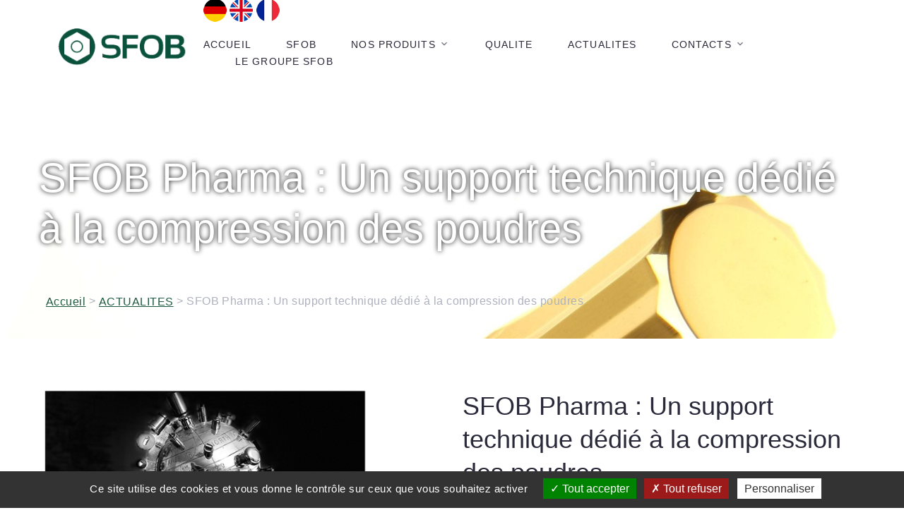

--- FILE ---
content_type: text/html; charset=utf-8
request_url: https://www.sfob.fr/web/SFOB-Pharma-Un-support-technique-dedie-a-la-compression-des-poudres?lang=fr
body_size: 9671
content:

<!DOCTYPE html>
<html class="wide wow-animation" lang="fr">
  <head>
    <title>SFOB Pharma&nbsp;: Un support technique dédié à la compression des poudres&nbsp; - SFOB - Spécialiste de l&#8217;outillage de frappe à froid</title>
    <meta name="format-detection" content="telephone=no">
    <meta name="viewport" content="width=device-width height=device-height initial-scale=1.0 maximum-scale=1.0 user-scalable=0">
    <meta http-equiv="X-UA-Compatible" content="IE=edge">
    <meta charset="utf-8">
    <link rel="icon" href="squelettes/images/favicon.ico" type="image/x-icon">
    
        <meta name="description" content="De nombreuses problématiques, notamment l’anti-collage et la poudre abrasive trouvent des solutions avec l’utilisation de nos outillages mono ou multi-poinçons. 

Les outillages de compression des poudres SFOB Pharma, présents dans les secteurs pharmaceutique, chimique et lessiviel sont intégralement &#8220;Made in France&#8221;. 

https://www.sfobpharma.fr/" />

<meta name="title" content="SFOB Pharma&nbsp;: Un support technique dédié à la compression des poudres&nbsp;" >
      
      
      <!-- Stylesheets-->     
<link href="https://fonts.googleapis.com/css2?family=Rubik:ital,wght@0,300;0,400;0,500;0,600;0,700;0,800;0,900;1,300;1,400;1,500;1,600;1,700;1,800;1,900&display=swap" rel="stylesheet">
	  
    <link rel="stylesheet" href="squelettes/css/bootstrap.css">
    <link rel="stylesheet" href="squelettes/css/fonts.css">
    <link rel="stylesheet" href="squelettes/css/style.css" id="main-styles-link">
    
    <!--[if lt IE 10]>
    <div style="background: #212121; padding: 10px 0; box-shadow: 3px 3px 5px 0 rgba(0,0,0,.3); clear: both; text-align:center; position: relative; z-index:1;"><a href="http://windows.microsoft.com/en-US/internet-explorer/"><img src="images/ie8-panel/warning_bar_0000_us.jpg" border="0" height="42" width="820" alt="You are using an outdated browser. For a faster, safer browsing experience, upgrade for free today."></a></div>
    <script src="js/html5shiv.min.js"></script>
    <![endif]-->
    
  </head>
  <body>
    <div class="page">
        <!-- Page Header-->
      <header class="section page-header">
        <!-- RD Navbar-->
        <div class="rd-navbar-wrap">
          <nav class="rd-navbar rd-navbar-minimal" data-layout="rd-navbar-fixed" data-sm-layout="rd-navbar-fixed" data-md-layout="rd-navbar-fixed" data-md-device-layout="rd-navbar-fixed" data-lg-layout="rd-navbar-static" data-lg-device-layout="rd-navbar-fixed" data-xl-layout="rd-navbar-static" data-xl-device-layout="rd-navbar-fixed" data-lg-stick-up-offset="46px" data-xl-stick-up-offset="46px" data-xxl-stick-up-offset="46px" data-lg-stick-up="true" data-xl-stick-up="true" data-xxl-stick-up="true">
            <div class="rd-navbar-main-outer">
              <div class="rd-navbar-main">
                <!-- RD Navbar Panel-->
                <div class="rd-navbar-panel">
                  <!-- RD Navbar Toggle-->
                  <button class="rd-navbar-toggle" data-rd-navbar-toggle="#rd-navbar-nav-wrap-1"><span></span></button>
                  <!-- RD Navbar Brand--><a class="rd-navbar-brand" href="spip.php"><img class="spip_logo spip_logos" alt="" src="IMG/siteon0.png?1720454196" width="272" height="88" /></a>
                </div>
                <div class="rd-navbar-main-element">
                  <div class="rd-navbar-nav-wrap" id="rd-navbar-nav-wrap-1">
                    <!-- RD Navbar Nav-->
                    <ul class="rd-navbar-nav">
                        
                        <div id="menu_lang">
		<a href="SFOB-Pharma-Un-support-technique-dedie-a-la-compression-des-poudres?action=converser&amp;var_lang=de&amp;redirect=https%3A%2F%2Fwww.sfob.fr%2Fweb%2FSFOB-Pharma-Technischer-Support-fur-die-Pulververdichtung-383" rel="alternate" lang="de"  title="Deutsch" class="langue_de"><img src="IMG/lang_de.png" alt="De"></a> 
		  <a href="SFOB-Pharma-Un-support-technique-dedie-a-la-compression-des-poudres?action=converser&amp;var_lang=en&amp;redirect=https%3A%2F%2Fwww.sfob.fr%2Fweb%2FSFOB-Pharma-Technical-support-dedicated-to-powder-compression-382" rel="alternate" lang="en"  title="English" class="langue_en"><img src="IMG/lang_en.png" alt="En"></a> 
		  <strong class="langue_fr" title="fran&#231;ais"><img src="IMG/lang_fr.png" alt="Fr"></strong> 
	</div>
                        
                        
                        
                        
                      <li class="rd-nav-item"><a class="rd-nav-link" href="spip.php">Accueil</a>
                      </li>
                      
                      
                      
                      
                           
                    <li class=" rd-nav-item"><a class=" rd-nav-link" href="-SFOB-">SFOB</a>
                      </li>
                       
                       
                       
                          
                       
                       <li class=" rd-nav-item"><a class=" rd-nav-link" href="-Nos-Produits-">Nos Produits</a>
                        <!-- RD Navbar Dropdown-->
                        <ul class="rd-menu rd-navbar-dropdown">
                        	
                         	<li class=" rd-dropdown-item"><a href="-Poincons-" class="">Poinçons</a></li>
                        
                       		 
                         	<li class=" rd-dropdown-item"><a href="-Matrices-" class="">Matrices</a></li>
                        
                       		 
                         	<li class=" rd-dropdown-item"><a href="-Gravures-5-" class="">Gravures</a></li>
                        
                       		 
                         	<li class=" rd-dropdown-item"><a href="-Ejecteurs-" class="">Ejecteurs</a></li>
                        
                       		 
                             
                               </ul>
                     		 </li>
                       
                     
                     
                       
                    <li class=" rd-nav-item"><a class=" rd-nav-link" href="-QUALITE-">QUALITE</a>
                      </li>
                         
                    <li class="on rd-nav-item"><a class="on rd-nav-link" href="-ACTUALITES-">ACTUALITES</a>
                      </li>
                       
                       
                       
               
                       
                       
                       
                 
                        
                        
                       <li class=" rd-nav-item"><a class=" rd-nav-link" href="-CONTACTEZ-NOUS-">CONTACTS</a>
                        <!-- RD Navbar Dropdown-->
                        <ul class="rd-menu rd-navbar-dropdown">
                        	
                         	<li class=" rd-dropdown-item"><a href="contacts" class="">Contactez-nous</a></li>
                        
                       		 
                         	<li class=" rd-dropdown-item"><a href="Nos-Agents" class="">Nos Agents</a></li>
                        
                       		 
                         	<li class=" rd-dropdown-item"><a href="Formulaire-de-contact" class="">Formulaire de contact</a></li>
                        
                       		 
                             
                               </ul>
                     		 </li>
                       
                   
                       
                      
                       
                       <li class=" rd-nav-item"><a class=" rd-nav-link" href="Le-Groupe-SFOB">Le Groupe SFOB</a>
                      
                     		 </li>
                       
                
                   
                    </ul>
                  </div>
                 
                
                </div>
              </div>
            </div>
          </nav>
        </div>
      </header> 
            
            <!-- Breadcrumbs -->
      <section class="breadcrumbs-custom bg-image context-dark" style="background-image: url(local/cache-gd2/54/34919f06d7c7e97a5c877c35d92695.jpg?1720795139);">
      
      
            
	
    
    
    
        <div class="breadcrumbs-custom-inner">
          <div class="container breadcrumbs-custom-container">
            <div class="breadcrumbs-custom-main">
            
              <h1 class="breadcrumbs-custom-title" style="color: #fff;text-shadow: 0 0 7px rgba(0, 0, 0, 0.9)">SFOB Pharma&nbsp;: Un support technique dédié à la compression des poudres&nbsp;</h1><br>
            </div>
           
              
     
              

  <ul class="breadcrumbs-custom-path" style="margin-left: 10px;">
                 <li><a href="https://www.sfob.fr/web">Accueil</a> > </li>
                  
                  
                  
     <li> <a href="-ACTUALITES-">ACTUALITES</a> > </li>
          <li class="active">SFOB Pharma : Un support technique dédié à la compression des poudres</li>
        </ul>
            
              
              
              
              
              
              
          </div>
        </div>
      </section>            <section class="section section-lg">
        <div class="container">
          <div class="row row-50 justify-content-center justify-content-lg-between flex-lg-row-reverse">
          
          
          
           <div class="col-md-10 col-lg-6 wow-outer">
            
               
                  <h3 class="wow-outer"><span class="wow slideInDown">SFOB Pharma&nbsp;: Un support technique dédié à la compression des poudres&nbsp;</span></h3>
           <div style="font-weight:bold;color:#6BA04B;"></div>
              <p class="wow-outer"><span class="wow slideInDown" data-wow-delay=".05s"><p>De nombreuses problématiques, notamment l’anti-collage et la poudre abrasive trouvent des solutions avec l’utilisation de nos outillages mono ou multi-poinçons.&nbsp<br />
Les outillages de compression des poudres SFOB Pharma, présents dans les secteurs pharmaceutique, chimique et lessiviel sont intégralement &#8220Made in France&#8221.</p>
<p><a class="spip_url spip_out auto" href='https://www.sfobpharma.fr/' rel="nofollow external" target="_blank">https://www.sfobpharma.fr/</a></p>
              <br /></span></p>
              
             
               
               
               
                   <div class="group group-middle" style="">
               
          
  			</div>
               
               
               
               
        
            </div>
              
              
          
            <div class="col-md-10 col-lg-6 col-xl-5">
            
            
            
            
            
       
           
           
            <div style="display:none;" class="html5gallery" data-responsive="true" data-skin="mediapage" data-width="570" data-height="368" data-bgcolor="transparent" data-headerpos="bottom" data-autoslide="true"  data-showcarousel="false" data-showfullscreenbutton="true" data-titleoverlay="false" data-autoplayvideo="false" data-html5player="true" data-hddefault="true"  data-titleautohide="false" data-showtitle="true" data-link="true" data-slideshowinterval="3500" data-effect="fade" data-titlecss="{color:#000000; font-weight:bold;  background: none repeat scroll 0 0 rgba(255, 255, 255, 0.7); width:515px  text-align:right; font-size:15px;}" data-thumbwidth="100" data-thumbheight="66" data-thumbmargin="50">
              
              
              
              	 
           <img src="local/cache-gd2/e0/6712856da30a1f1ec44a6501d4a1da.png?1721145456" alt="" title="" >
             
     
            
                
                
              
            
            
     
            
              </div>
              
                 
        
           
           
           
            </div>
            
         
           
            
            
            
            
          </div>
        </div>
      </section>            <section class="section section-lg" style="background-color:#f7f7f7;">
        <div class="container">
          <div class="row row-50 justify-content-center justify-content-lg-between flex-lg-row-reverse">
          
          
          
           <div class="col-md-10 col-lg-6 wow-outer">
            
               
                  <h3 class="wow-outer"><span class="wow slideInDown">SFOB</span></h3>
           <div style="font-weight:bold;color:#6BA04B;"></div>
              <p class="wow-outer"><span class="wow slideInDown" data-wow-delay=".05s"><p>Spécialiste de l’outillage de frappe à froid, poinçons, matrices, éjecteurs, à destination des industries de fixations automobile, aéronautique, etc.</p>
<p>Contactez-nous et soumettez-nous vos requêtes. Nous nous efforçons de vous conseiller dans les plus brefs délais.</p>
              <br /></span></p>
              
              
               
               
                <div class="group group-middle" style="margin-left: 62px;">
               
          
  			</div>
               
               
               
               
               
               
        
            </div>
              
              
          
            <div class="col-md-10 col-lg-6 col-xl-5">
            
            
            
            
            
       
           
           
            <div style="display:none;" class="html5gallery" data-responsive="true" data-skin="mediapage" data-width="800" data-height="600" data-bgcolor="transparent" data-headerpos="bottom" data-autoslide="true"  data-showcarousel="false" data-showfullscreenbutton="true" data-titleoverlay="false" data-autoplayvideo="false" data-html5player="true" data-hddefault="true"  data-titleautohide="false" data-showtitle="true" data-link="true" data-slideshowinterval="3500" data-effect="fade" data-titlecss="{color:#000000; font-weight:bold;  background: none repeat scroll 0 0 rgba(255, 255, 255, 0.7); width:515px  text-align:right; font-size:15px;}" data-thumbwidth="100" data-thumbheight="66" data-thumbmargin="50">
              
              
              
              	 
           <img src="local/cache-gd2/13/41672b714f5f05071dc5746ee2969e.png?1721132365" alt="" width="570" height="368">
             
     
            
        
            
            
     
            
              </div>
              
                 
           
           
           
           
            </div>
            
         
           
            
            
            
            
          </div>
        </div>
      </section>           <section class="section section-lg text-center" style="background-color:#ffffff;">
        <div class="container">
          <h3 class="wow-outer"><span class="wow slideInDown" style="color:#29293a;font-weight: lighter;">ACTUALITES</span></h3>
          <!-- Owl Carousel-->
          <div class="owl-carousel wow fadeIn" data-items="1" data-md-items="2" data-lg-items="4" data-dots="true" data-nav="false" data-loop="true" data-margin="30" data-stage-padding="0" data-mouse-drag="true" data-autoplay="true" data-autoplay-timeout="4500">
          
           
           
           
           
           
            <blockquote class="quote-classic">
            
              <article class="post-tiny wow fadeSlideInDown">
              
              <a class="post-tiny-media" href="Nouvel-investissement-Traitement-thermique-cryogenique-408">
              
              
           
                  

            <img src="local/cache-gd2/ed/9607a7bc98cbbce9655aeee3d183a1.png?1720795135" class="img-responsive wow slideInLeft" width="270" height="184">
             
                  
                  
			 
            
              
              </a>
              
              
               
                <h5 class="post-tiny-title" style="margin-top: 0px;font-weight: bold;color:#006e4a;    font-size: 16px;"><a href="Nouvel-investissement-Traitement-thermique-cryogenique-408">Nouvel investissement&nbsp;: Traitement thermique cryogénique</a></h5>
                 <time class="post-tiny-time" datetime="2017">20/03/2024</time>
                <div style="margin-top: 0px;color: black;font-size: 12px;color: black;line-height:18px"><a href="Nouvel-investissement-Traitement-thermique-cryogenique-408" style="color: black;">Déjà à même de réaliser le traitement thermique en interne, le Groupe SFOB vient de se doter d’une installation de traitement thermique par le froid.

Cette nouvelle possibilité&nbsp;(...)</a></div>
                
                
              </article>
              
            </blockquote>
            
             
           
           
            <blockquote class="quote-classic">
            
              <article class="post-tiny wow fadeSlideInDown">
              
              <a class="post-tiny-media" href="Groupe-SFOB-Le-100-made-in-France-a-votre-service">
              
              
           
                  

            <img src="local/cache-gd2/9c/6d9e6ab5e10214ff1e659d1c611c5b.png?1720795135" class="img-responsive wow slideInLeft" width="270" height="184">
             
                  
                  
			 
            
              
              </a>
              
              
               
                <h5 class="post-tiny-title" style="margin-top: 0px;font-weight: bold;color:#006e4a;    font-size: 16px;"><a href="Groupe-SFOB-Le-100-made-in-France-a-votre-service">Groupe SFOB&nbsp;: Le 100% made in France à votre service…</a></h5>
                 <time class="post-tiny-time" datetime="2017">13/03/2024</time>
                <div style="margin-top: 0px;color: black;font-size: 12px;color: black;line-height:18px"><a href="Groupe-SFOB-Le-100-made-in-France-a-votre-service" style="color: black;">Disposant d’un stock matière significatif et d’un recours à la sous-traitance extrêmement faible, le groupe SFOB à travers ses 4 départements (SFOB, SFOB Pharma, SES et Mille)&nbsp;(...)</a></div>
                
                
              </article>
              
            </blockquote>
            
             
           
           
            <blockquote class="quote-classic">
            
              <article class="post-tiny wow fadeSlideInDown">
              
              <a class="post-tiny-media" href="SES-reconnue-specialiste-de-l-ejecteur-tubulaire">
              
              
           
                  

            <img src="local/cache-gd2/fe/b7250fc8bfb85db451f7e0b58d0c59.png?1720795135" class="img-responsive wow slideInLeft" width="270" height="184">
             
                  
                  
			 
            
              
              </a>
              
              
               
                <h5 class="post-tiny-title" style="margin-top: 0px;font-weight: bold;color:#006e4a;    font-size: 16px;"><a href="SES-reconnue-specialiste-de-l-ejecteur-tubulaire">SES reconnue spécialiste de l’éjecteur tubulaire</a></h5>
                 <time class="post-tiny-time" datetime="2017">06/03/2024</time>
                <div style="margin-top: 0px;color: black;font-size: 12px;color: black;line-height:18px"><a href="SES-reconnue-specialiste-de-l-ejecteur-tubulaire" style="color: black;">En première monte ou en maintenance, SES fabricant français d’outillage moules spéciaux est en mesure de réaliser vos tubulaires les plus extrêmes.

Éjecteurs tubulaires faible&nbsp;(...)</a></div>
                
                
              </article>
              
            </blockquote>
            
             
           
           
            <blockquote class="quote-classic">
            
              <article class="post-tiny wow fadeSlideInDown">
              
              <a class="post-tiny-media" href="Le-Groupe-SFOB-acteur-de-la-transition-du-secteur-automobile-397">
              
              
           
                  

            <img src="local/cache-gd2/b0/07f7cbc42e3d44e593cfa86af59ed7.png?1720795135" class="img-responsive wow slideInLeft" width="270" height="184">
             
                  
                  
			 
            
              
              </a>
              
              
               
                <h5 class="post-tiny-title" style="margin-top: 0px;font-weight: bold;color:#006e4a;    font-size: 16px;"><a href="Le-Groupe-SFOB-acteur-de-la-transition-du-secteur-automobile-397">Le Groupe SFOB acteur de la transition du secteur automobile</a></h5>
                 <time class="post-tiny-time" datetime="2017">28/02/2024</time>
                <div style="margin-top: 0px;color: black;font-size: 12px;color: black;line-height:18px"><a href="Le-Groupe-SFOB-acteur-de-la-transition-du-secteur-automobile-397" style="color: black;">Du moteur thermique vers le moteur électrique, ce n’est pas sans fierté que les premiers projets d’électrification des véhicules menés par nos clients ont vu le jour avec le concours&nbsp;(...)</a></div>
                
                
              </article>
              
            </blockquote>
            
             
           
           
            <blockquote class="quote-classic">
            
              <article class="post-tiny wow fadeSlideInDown">
              
              <a class="post-tiny-media" href="L-expertise-SFOB-Pharma-au-service-des-industries-lessiviels">
              
              
           
                  

            <img src="local/cache-gd2/4a/0da4027ac84dec8d2870754650f802.png?1720795135" class="img-responsive wow slideInLeft" width="270" height="184">
             
                  
                  
			 
            
              
              </a>
              
              
               
                <h5 class="post-tiny-title" style="margin-top: 0px;font-weight: bold;color:#006e4a;    font-size: 16px;"><a href="L-expertise-SFOB-Pharma-au-service-des-industries-lessiviels">L’expertise SFOB Pharma au service des industries lessiviels</a></h5>
                 <time class="post-tiny-time" datetime="2017">21/02/2024</time>
                <div style="margin-top: 0px;color: black;font-size: 12px;color: black;line-height:18px"><a href="L-expertise-SFOB-Pharma-au-service-des-industries-lessiviels" style="color: black;">Acteur incontournable dans l’industrie pharmaceutique, SFOB Pharma propose aussi ses outils de compression des poudres pour la fabrication de tablettes destinées aux lave-linges&nbsp;(...)</a></div>
                
                
              </article>
              
            </blockquote>
            
             
           
           
            <blockquote class="quote-classic">
            
              <article class="post-tiny wow fadeSlideInDown">
              
              <a class="post-tiny-media" href="Un-nouveau-projet-un-besoin-a-definir-l-equipe-commerciale-du-Groupe-SFOB-vous">
              
              
           
                  

            <img src="local/cache-gd2/ae/add052fbe2b0abc72654d7403d43df.png?1720795135" class="img-responsive wow slideInLeft" width="270" height="184">
             
                  
                  
			 
            
              
              </a>
              
              
               
                <h5 class="post-tiny-title" style="margin-top: 0px;font-weight: bold;color:#006e4a;    font-size: 16px;"><a href="Un-nouveau-projet-un-besoin-a-definir-l-equipe-commerciale-du-Groupe-SFOB-vous">Un nouveau projet&nbsp;? un besoin à définir&nbsp;? l’équipe commerciale du Groupe SFOB vous accompagne</a></h5>
                 <time class="post-tiny-time" datetime="2017">14/02/2024</time>
                <div style="margin-top: 0px;color: black;font-size: 12px;color: black;line-height:18px"><a href="Un-nouveau-projet-un-besoin-a-definir-l-equipe-commerciale-du-Groupe-SFOB-vous" style="color: black;">Quelque soit vos domaines d’activités industriels, le Groupe SFOB au travers de ces 4 départements (SFOB, SFOB Pharma, SES et Mille) est à même de vous proposer des solutions pour&nbsp;(...)</a></div>
                
                
              </article>
              
            </blockquote>
            
             
           
           
            <blockquote class="quote-classic">
            
              <article class="post-tiny wow fadeSlideInDown">
              
              <a class="post-tiny-media" href="Civil-ou-militaire-Mille-partenaire-de-l-industrie-aeronautique">
              
              
           
                  

            <img src="local/cache-gd2/04/092c43cb7628d6cfcbf6d47cf4eca9.png?1720795135" class="img-responsive wow slideInLeft" width="270" height="184">
             
                  
                  
			 
            
              
              </a>
              
              
               
                <h5 class="post-tiny-title" style="margin-top: 0px;font-weight: bold;color:#006e4a;    font-size: 16px;"><a href="Civil-ou-militaire-Mille-partenaire-de-l-industrie-aeronautique">Civil ou militaire&nbsp;: Mille partenaire de l’industrie aéronautique</a></h5>
                 <time class="post-tiny-time" datetime="2017">07/02/2024</time>
                <div style="margin-top: 0px;color: black;font-size: 12px;color: black;line-height:18px"><a href="Civil-ou-militaire-Mille-partenaire-de-l-industrie-aeronautique" style="color: black;">Civil ou militaire : Mille partenaire de l’industrie aéronautique 

Nos guides, douilles et canons de perçage demeurent l’outil courant des avionneurs. 

Quelque soit l’usage, nos&nbsp;(...)</a></div>
                
                
              </article>
              
            </blockquote>
            
             
           
           
            <blockquote class="quote-classic">
            
              <article class="post-tiny wow fadeSlideInDown">
              
              <a class="post-tiny-media" href="SES-Une-gamme-complete-au-service-des-moulistes-384">
              
              
           
                  

            <img src="local/cache-gd2/6d/6cf85b05f06433f37b1112c4bd8725.png?1720795135" class="img-responsive wow slideInLeft" width="270" height="184">
             
                  
                  
			 
            
              
              </a>
              
              
               
                <h5 class="post-tiny-title" style="margin-top: 0px;font-weight: bold;color:#006e4a;    font-size: 16px;"><a href="SES-Une-gamme-complete-au-service-des-moulistes-384">SES&nbsp;: Une gamme complète au service des moulistes</a></h5>
                 <time class="post-tiny-time" datetime="2017">31/01/2024</time>
                <div style="margin-top: 0px;color: black;font-size: 12px;color: black;line-height:18px"><a href="SES-Une-gamme-complete-au-service-des-moulistes-384" style="color: black;">Spécialiste de l’élément hors standard entrant dans la composition des moules d’injection plastique, le département SES est à même de mettre à disposition des moulistes et&nbsp;(...)</a></div>
                
                
              </article>
              
            </blockquote>
            
             
           
           
            <blockquote class="quote-classic">
            
              <article class="post-tiny wow fadeSlideInDown">
              
              <a class="post-tiny-media" href="SFOB-Pharma-Un-support-technique-dedie-a-la-compression-des-poudres-381">
              
              
           
                  

            <img src="local/cache-gd2/25/0093c0d0589735ad11d46fb86fcab0.png?1720795135" class="img-responsive wow slideInLeft" width="270" height="184">
             
                  
                  
			 
            
              
              </a>
              
              
               
                <h5 class="post-tiny-title" style="margin-top: 0px;font-weight: bold;color:#006e4a;    font-size: 16px;"><a href="SFOB-Pharma-Un-support-technique-dedie-a-la-compression-des-poudres-381">SFOB Pharma&nbsp;: Un support technique dédié à la compression des poudres&nbsp;</a></h5>
                 <time class="post-tiny-time" datetime="2017">24/01/2024</time>
                <div style="margin-top: 0px;color: black;font-size: 12px;color: black;line-height:18px"><a href="SFOB-Pharma-Un-support-technique-dedie-a-la-compression-des-poudres-381" style="color: black;">De nombreuses problématiques, notamment l’anti-collage et la poudre abrasive trouvent des solutions avec l’utilisation de nos outillages mono ou multi-poinçons. 

Les outillages de&nbsp;(...)</a></div>
                
                
              </article>
              
            </blockquote>
            
             
            
            
     
            
           
           
      
            
         
            
            
            
          </div>


<div class="button button-sm button-primary button-winona"><a href="-ACTUALITES-" style="color:white;">TOUTES NOS ACTUALITES</a></div>
        </div>
      </section> 
                
         
        <script type="text/javascript">/* <![CDATA[ */
var box_settings = {tt_img:true,sel_g:"#documents_portfolio a[type=\'image/jpeg\'],#documents_portfolio a[type=\'image/png\'],#documents_portfolio a[type=\'image/gif\']",sel_c:".mediabox",trans:"elastic",speed:"200",ssSpeed:"2500",maxW:"90%",maxH:"90%",minW:"400px",minH:"",opa:"0.9",str_ssStart:"Diaporama",str_ssStop:"Arrêter",str_cur:"{current}/{total}",str_prev:"Précédent",str_next:"Suivant",str_close:"Fermer",splash_url:""};
var box_settings_splash_width = "600px";
var box_settings_splash_height = "90%";
var box_settings_iframe = true;
/* ]]> */</script>
<!-- insert_head_css --><link rel="stylesheet" href="plugins-dist/mediabox/colorbox/black-striped/colorbox.css" type="text/css" media="all" /><link rel='stylesheet' type='text/css' media='all' href='plugins-dist/porte_plume/css/barre_outils.css?1720454309' />
<link rel='stylesheet' type='text/css' media='all' href='local/cache-css/cssdyn-css_barre_outils_icones_css-d5d40562.css?1720795135' />
<link rel="stylesheet" type="text/css" media="screen" href="plugins/auto/mll/v1.5.4/mll_styles.css" /><script src="prive/javascript/jquery.js?1720454329" type="text/javascript"></script>

<script src="prive/javascript/jquery-migrate-3.0.1.js?1720454330" type="text/javascript"></script>

<script src="prive/javascript/jquery.form.js?1720454329" type="text/javascript"></script>

<script src="prive/javascript/jquery.autosave.js?1720454329" type="text/javascript"></script>

<script src="prive/javascript/jquery.placeholder-label.js?1720454329" type="text/javascript"></script>

<script src="prive/javascript/ajaxCallback.js?1720454330" type="text/javascript"></script>

<script src="prive/javascript/js.cookie.js?1720454329" type="text/javascript"></script>

<script src="prive/javascript/jquery.cookie.js?1720454329" type="text/javascript"></script>
<!-- insert_head -->
	<script src="plugins-dist/mediabox/javascript/jquery.colorbox.js?1720454293" type="text/javascript"></script>
	<script src="plugins-dist/mediabox/javascript/spip.mediabox.js?1720454293" type="text/javascript"></script><script type='text/javascript' src='plugins-dist/porte_plume/javascript/jquery.markitup_pour_spip.js?1720454310'></script>
<script type='text/javascript' src='plugins-dist/porte_plume/javascript/jquery.previsu_spip.js?1720454310'></script>
<script type='text/javascript' src='local/cache-js/jsdyn-javascript_porte_plume_start_js-1b19d479.js?1720795135'></script>

<!-- CS vide -->


<!-- Debut CS -->
<script type="text/javascript"><!--
var cs_prive=window.location.pathname.match(/\/ecrire\/$/)!=null;
jQuery.fn.cs_todo=function(){return this.not('.cs_done').addClass('cs_done');};
if(window.jQuery) {
var cs_sel_jQuery='';
var cs_CookiePlugin="prive/javascript/jquery.cookie.js";
}
// --></script>

<!-- Fin CS -->


<!-- début de : ckeditor_insert_head -->
<link rel='stylesheet' href='plugins/auto/ckeditor/v1.0.11/css/cked-editor.css' type='text/css' />

	<script type="application/javascript" src="https://www.sfob.fr/web/lib/ckeditor/ckeditor.js?1720454201"></script>
	<script type="application/javascript">CKEDITOR.config.jqueryOverrideVal=true;</script>
	<script type="application/javascript" src="https://www.sfob.fr/web/lib/ckeditor/adapters/jquery.js?1720454201"></script>
	<script type="application/javascript" src="local/cache-js/jsdyn-ckeditor4spip_js-a6837920.js?1720454228"></script>
	<script type="application/javascript">
$(document).ready(function(){
	function loadCKEditor() {
		// la configuration de ckeditor :
		CKEDITOR.ckeditorpath="https:\/\/www.sfob.fr\/web\/lib\/ckeditor\/ckeditor.js";
		CKEDITOR.spipurl="https:\/\/www.sfob.fr\/web\/spip.php";
		CKEDITOR.ckpreferedversion='4.12.1';
		CKEDITOR.ckeditmode='ckeditor';
		CKEDITOR.ckConfig = {"minwidth":488,"vignette":200,"filebrowserSpipdocBrowseUrl":"https:\/\/www.sfob.fr\/web\/spip.php?page=select_documents","format_tags":"h3;pre","format_h3":{"element":"h3","attributes":{"class":"spip"}},"format_pre":{"element":"pre","attributes":{"class":"spip"}},"forcePasteAsPlainText":"","toolbar_SpipFull":[["Source"],["Copy","Paste","PasteText","PasteFromWord"],["SpellChecker","Scayt"],["Undo","Redo"],["Bold","Italic","Underline"],["Subscript","Superscript"],"\/",["NumberedList","BulletedList","Outdent","Indent"],["JustifyLeft","JustifyCenter","JustifyRight","JustifyBlock"],["Link","Unlink"],["Image","Table","HorizontalRule"],"\/",["Font","FontSize"],["TextColor","BGColor"]],"toolbar_SpipBasic":[["Cut","Copy","PasteText","-","Bold","Italic","Underline","-","NumberedList","BulletedList","-","Spip","Link","Unlink","-","About"]],"toolbar":"SpipFull","uiColor":"#eee","language":"fr","contentsCss":["https:\/\/www.sfob.fr\/web\/prive\/spip_style.css?1720454326","https:\/\/www.sfob.fr\/web\/plugins\/auto\/ckeditor\/v1.0.11\/css\/cked-editor.css?1720454240"],"font_names":"serif;sans serif;monospace;cursive;fantasy","filebrowserBrowseUrl":"https:\/\/www.sfob.fr\/web\/spip.php?page=filebrowser&type=files","filebrowserImageBrowseLinkUrl":"https:\/\/www.sfob.fr\/web\/spip.php?page=filebrowser&type=files","filebrowserImageBrowseUrl":"https:\/\/www.sfob.fr\/web\/spip.php?page=filebrowser&type=images","filebrowserFlashBrowseUrl":"https:\/\/www.sfob.fr\/web\/spip.php?page=filebrowser&type=flash","filebrowserUploadUrl":"https:\/\/www.sfob.fr\/web\/spip.php?page=filebrowser&type=files&mode=direct","filebrowserImageUploadUrl":"https:\/\/www.sfob.fr\/web\/spip.php?page=filebrowser&type=images&mode=direct","filebrowserFlashUploadUrl":"https:\/\/www.sfob.fr\/web\/spip.php?page=filebrowser&type=flash&mode=direct","filebrowserWindowWidth":682,"filebrowserWindowHeight":500,"extraPlugins":"","loadExtraPlugins":[],"colorButton_enableMore":false,"height":500,"scayt_autoStartup":true,"scayt_sLang":"fr_FR","resize_enabled":true,"entities":false,"skin":"moono-lisa","enterMode":2,"shiftEnterMode":1,"stylesCombo_stylesSet":"spip-styles:https:\/\/www.sfob.fr\/web\/spip.php?page=spip-styles.js","removeDialogTabs":"link:advanced","fontSize_sizes":"8\/8px;9\/9px;10\/10px;11\/11px;12\/12px;14\/14px;16\/16px;18\/18px;20\/20px;22\/22px;24\/24px;26\/26px;28\/28px;36\/36px;48\/48px;72\/72px","dialog_startupFocusTab":true,"readOnly":false,"spip_contexte":{"id":null,"type":null},"forceEnterMode":true,"removePlugins":"blockquote,div,docprops,find,flash,iframe,maximize,newpage,pagebreak,placeholder,preview,print,removeformat,save,selection,showblocks,smiley,specialchar,templates,uicolor,forms,devtools","allowedContent":true,"fullPage":false};

		var ajaxload=[{"0":"#formulaire_forum textarea[name=texte]","1":"Basic","3":"54c01556b8a644870e0ec01f26dd1541"},{"0":"textarea.crayon-active","1":"Full","3":"1c62eb7851e9eaf12196e323a2b31960"}];
		CKEDITOR.instances = [] ; // normalement aucune instances de CKEDITOR n'est valide à cet instant, on les vide.
		fullInitCKEDITOR(ajaxload) ;
	}

	if(typeof onAjaxLoad == 'function') onAjaxLoad(loadCKEditor);
	loadCKEditor();
}) ;

	</script>
<!-- fin de : ckeditor_insert_head -->
<link rel='stylesheet' href='spip.php?page=tarteaucitron_custom.css' type='text/css' /><script type='text/javascript' src='plugins/auto/tarteaucitron/v1.3.0/lib/tarteaucitron/tarteaucitron.js' id='tauc'></script>
<script type="text/javascript">
	tarteaucitron.init({
		"privacyUrl": "", /* Privacy policy url */

		"hashtag": "#tarteaucitron", /* Ouverture automatique du panel avec le hashtag */
		"cookieName": "tarteaucitron", /* Cookie name */

		"orientation": "bottom", /* le bandeau doit être en haut (top), au milieu (middle) ou en bas (bottom) ? */
		"groupServices": false, /* Group services by category */
		"closePopup": false, /* Show a close X on the banner */

		/* Gestion petit bandeau */
		"showAlertSmall": true, /* afficher le petit bandeau en bas à droite ? */
		"cookieslist": false, /* Afficher la liste des cookies installés ? */

		/* Gestion de la petite icone Cookie */
		"showIcon": false, /* Show cookie Icon or not */
		
		"iconPosition": "BottomRight", /* BottomRight, BottomLeft, TopRight and TopLeft */

		"adblocker": false, /* Afficher un message si un adblocker est détecté */

		/* Gestion grand bandeau */
		"DenyAllCta" : 	true, /* Show the deny all button */
		"AcceptAllCta" : true, /* Show the accept all button when highPrivacy on */
		"highPrivacy": true, /* Si true, affiche le bandeau de consentement. Sinon, le consentement est implicite. */

		"handleBrowserDNTRequest": true, /* If Do Not Track == 1, disallow all */

		"removeCredit": false, /* supprimer le lien vers la source ? */

		"useExternalCss": false, /* If false, the tarteaucitron.css file will be loaded */
        "useExternalJs": false, /* If false, the tarteaucitron.js file will be loaded */

		

		"moreInfoLink": false, /* Show more info link */
		

		"mandatory": false, /* Show a message about mandatory cookies */

	});

	var tarteaucitronCustomText = {
		
		
	}

	var tarteaucitronForceLanguage = 'fr';
</script>
   

<footer class="section footer-standard bg-vert">
              <div class="footer-standard-main">
                <div class="container">
                  <div class="row row-50">
                    <div class="col-lg-4">
                      <div class="inset-right-1">
                        <h4 class="text-white">SFOB</h4>
                        <p class="text-transparent" style="font-size: 13px;">
                            
                            
                           
                            
                            
                             
                              Spécialiste de l’outillage de frappe à froid, poinçons, matrices, éjecteurs, à destination des industries de fixations automobile, aéronautique, etc.

<br />Contactez-nous et soumettez-nous vos requêtes. Nous nous efforçons de vous conseiller dans les plus brefs délais.

                               
</p>
                      </div>
                    </div>
                    <div class="col-sm-6 col-md-5 col-lg-4">
                      <div class="box-1">
                        <h4 class="text-white">Information</h4>
                        <ul class="list-sm">
                          <li class="object-inline"><span class="icon icon-md mdi mdi-map-marker text-white"></span><a class="footer-link" href="#">23-27 rue Branly <br>77400 Lagny-Sur-Marne France</a></li>
                          <li class="object-inline"><span class="icon icon-md mdi mdi-phone text-white"></span><a class="footer-link" href="tel:01 64 12 67 00">01 64 12 67 00</a></li>
                          <li class="object-inline"><span class="icon icon-md mdi mdi-email text-white"></span><a class="footer-link" href="mailto:info@sfob.fr">info@sfob.fr</a></li>
                            
                            <br><br>
                                   <li class="object-inline"><a class="link-default" href="https://www.linkedin.com/company/groupe-sfob/" target="_blank"><span class="icon icon-md mdi mdi-linkedin text-gray-700" style="color: white;"></span></a>
                                       
                          
                                
                                
                                </li>
                            
                            
                            
                            
                        </ul>
                      </div>
                    </div>
                    <div class="col-sm-6 col-md-7 col-lg-4">
                      <h4 class="text-white">NAVIGATION</h4>
                      <p class="text-transparent">   
                          
                        
                      	
                           <a class="footer-link" href="-SFOB-" style="text-transform: uppercase;">->SFOB</a><br>
                      
                      	
                           <a class="footer-link" href="-Nos-Produits-" style="text-transform: uppercase;">->Nos Produits</a><br>
                      
                      	
                           <a class="footer-link" href="-QUALITE-" style="text-transform: uppercase;">->QUALITE</a><br>
                      
                      	
                           <a class="footer-link" href="-CONTACTEZ-NOUS-" style="text-transform: uppercase;">->CONTACTS</a><br>
                      
                      
                      
                      </p>
                     	
                    </div>
                  </div>
                </div>
              </div>
              <div class="container" style=" padding: 21px 0px;
    background: url(squelettes/images/footer_bg.jpg) right bottom no-repeat;	background-color: #08523b;">
                <div class="footer-standard-aside">
                  <p class="rights">
                      
                      
                      
                      
                  <a href="#" style="color:white;">
                      
                      Mentions Légales
                      </a>
                  </p>
                </div>
              </div>
            </footer> 
    </div>


    <!-- Javascript-->
   <script src="squelettes/js/corebis.min.js"></script>
    <script src="squelettes/js/script.js"></script>
    
    
       <script src="squelettes/js/html5gallery/html5gallery.js"></script>
    <!-- Google tag (gtag.js) -->
    <script async src="https://www.googletagmanager.com/gtag/js?id=G-R9HDKLC9L3"></script>
    <script> window.dataLayer = window.dataLayer || []; function gtag(){dataLayer.push(arguments);} gtag('js', new Date()); gtag('config', 'G-R9HDKLC9L3'); </script>
  
  <script type="text/javascript">tarteaucitron.user.analyticsUa = 'G-FYCD2B31EP';
tarteaucitron.user.analyticsMore = function () { /*  */ };
tarteaucitron.user.analyticsUaCreate = { /* optionnal create configuration */ };
tarteaucitron.user.analyticsAnonymizeIp = true;
tarteaucitron.user.analyticsPageView = { /* optionnal pageview configuration */ };
tarteaucitron.user.analyticsMore = function () { /* optionnal ga.push() */ };
(tarteaucitron.job = tarteaucitron.job || []).push('analytics');
tarteaucitron.user.gtagUa = 'G-FYCD2B31EP';
tarteaucitron.user.gtagMore = function () { /* add here your optionnal gtag() */ };
(tarteaucitron.job = tarteaucitron.job || []).push('gtag');
</script></body>
</html>
                
                


--- FILE ---
content_type: text/css
request_url: https://www.sfob.fr/web/plugins/auto/ckeditor/v1.0.11/css/cked-editor.css
body_size: 5
content:
div.modele-spip { 
	white-space: pre ;
	font-family: monospace ;
}
form.formulaire_crayon {
	max-width:999999px;
}


--- FILE ---
content_type: text/css;charset=UTF-8
request_url: https://www.sfob.fr/web/spip.php?page=tarteaucitron_custom.css
body_size: 189
content:
#tarteaucitron #tarteaucitronServices .tarteaucitronLine .tarteaucitronName .tarteaucitron-toggle-group {
	background: rgba(0, 0, 0, 0.1) !important;
	padding: 11px 22px;
	margin: 5px 0;
	text-transform: uppercase;
	position: relative;
	border-radius: 3px;
	box-shadow: 0 2px 1px rgba(0,0,0,0.1), 0 1px 3px rgba(0,0,0,0.3);
}
#tarteaucitron #tarteaucitronServices .tarteaucitronLine .tarteaucitronName .tarteaucitron-toggle-group:hover {
	box-shadow: 0 2px 3px rgba(0,0,0,0.1), 0 4px 8px rgba(0,0,0,0.3);
}


#tarteaucitron #tarteaucitronServices .tarteaucitronLine .tarteaucitronAsk.tarteaucitronIsDenied .tarteaucitronDeny{
    background-color: #9C1A1A;
}
#tarteaucitron #tarteaucitronServices .tarteaucitronLine .tarteaucitronAsk.tarteaucitronIsAllowed .tarteaucitronAllow{
    background-color: #1B870B;
}


--- FILE ---
content_type: application/javascript
request_url: https://www.sfob.fr/web/plugins-dist/mediabox/javascript/spip.mediabox.js?1720454293
body_size: 1344
content:
// Inside the function "this" will be "document" when called by ready()
// and "the ajaxed element" when called because of onAjaxLoad
var mediaboxInit = function() {
	//console.log(box_settings);
	var options = {
		transition:box_settings.trans,
		speed:box_settings.speed,
		maxWidth:box_settings.maxW,
		maxHeight:box_settings.maxH,
		minWidth:box_settings.minW,
		minHeight:box_settings.minH,
		opacity:box_settings.opa,
		slideshowSpeed:box_settings.ssSpeed,
		slideshowStart:box_settings.str_ssStart,
		slideshowStop:box_settings.str_ssStop,
		current:box_settings.str_cur,
		previous:box_settings.str_prev,
		next:box_settings.str_next,
		close:box_settings.str_close,
		splash_url:box_settings.splash_url
	};

	// passer le portfolio de la dist en mode galerie
	if (box_settings.sel_g){
		jQuery(box_settings.sel_g, this).not('.hasbox,#colorbox')
		.attr("onclick","") // se debarrasser du onclick de SPIP
		.colorbox(jQuery.extend({}, options, {rel:'galerieauto',slideshow:true,slideshowAuto:false}))
		.addClass("hasbox");
	}

	if (box_settings.tt_img) {
		// selectionner tous les liens vers des images
		jQuery("a[type=\'image/jpeg\'],a[type=\'image/png\'],a[type=\'image/gif\']", this).not('.hasbox')
		.attr("onclick","") // se debarrasser du onclick de SPIP
		.colorbox(options) // activer la box
		.addClass("hasbox") // noter qu\'on l\'a vue
		;
	}

	// charger la box sur autre chose
	if (box_settings.sel_c){
		jQuery(box_settings.sel_c).not('.hasbox')
		.colorbox(jQuery.extend({}, options, {slideshow:true,slideshowAuto:false}))
		.addClass("hasbox") // noter qu\'on l\'a vue
		;
	}
};

/* initialiser maintenant si box_settings est deja la
 * nb en cas de defer sur le chargement du scipt javascript principal
 */
if (typeof(box_settings)!='undefined')
	(function($){ if(typeof onAjaxLoad == "function") onAjaxLoad(mediaboxInit); $(mediaboxInit); })(jQuery);

;(function ($) {
	/*
	 * overlayClose:	(Boolean:false) Allow click on overlay to close the dialog?
	 * iframe:      (Boolean:false) Open box in iframe
	 * minHeight:		(Number:200) The minimum height for the container
	 * minWidth:		(Number:200) The minimum width for the container
	 * maxHeight:		(Number:null) The maximum height for the container. If not specified, the window height is used.
	 * maxWidth:		(Number:null) The maximum width for the container. If not specified, the window width is used.
	 * autoResize:	(Boolean:false) Resize container on window resize? Use with caution - this may have undesirable side-effects.
	 * onOpen:			(Function:null) The callback function used in place of SimpleModal's open
	 * onShow:			(Function:null) The callback function used after the modal dialog has opened
	 * onClose:			(Function:null) The callback function used in place of SimpleModal's close
	 */
	$.fn.mediabox = function (options) {
		var cbox_options = {
			overlayClose: true,
			iframe: false,
			transition:box_settings.trans,
			speed:box_settings.speed,
			maxWidth:box_settings.maxW,
			maxHeight:box_settings.maxH,
			minWidth:box_settings.minW,
			minHeight:box_settings.minH,
			opacity:box_settings.opa,
			slideshowStart:box_settings.str_ssStart,
			slideshowStop:box_settings.str_ssStop,
			current:box_settings.str_cur,
			previous:box_settings.str_prev,
			next:box_settings.str_next,
			close:box_settings.str_close,
			onOpen: (options && options.onOpen) || null,
			onComplete: (options && options.onShow) || null,
			onClosed: (options && options.onClose) || null
		};

		if (this === jQuery.fn)
			return $.colorbox($.extend(cbox_options,options));
		else
			return this.colorbox($.extend(cbox_options,options));
	};
	$.mediaboxClose = function () {$.fn.colorbox.close();};

	// API modalbox
	$.mediabox = function(options) { return jQuery.fn.mediabox(options);}
	$.modalbox = function (href, options) {$.fn.mediabox($.extend({href:href,inline:href.match(/^#/)?true:false,overlayClose:true},options));};
	$.modalboxload = function (url, options) { $.modalbox(url,options); };
	$.modalboxclose = $.mediaboxClose;

})(jQuery);

--- FILE ---
content_type: application/javascript
request_url: https://www.sfob.fr/web/prive/javascript/jquery.cookie.js?1720454329
body_size: 311
content:
/*!
 * Rétro Compatibilité entre l'ancien plugin jQuery Cookie
 * et le nouveau JS Cookie.
 */
(function (factory) {
	if (typeof define === 'function' && define.amd) {
		// AMD
		define(['jquery'], factory);
	} else if (typeof exports === 'object') {
		// CommonJS
		factory(require('jquery'));
	} else {
		// Browser globals
		factory(jQuery);
	}
}(function ($) {

	$.cookie = function (key, value, options) {
		if (value !== undefined && !$.isFunction(value)) {
			console.warn("Deprecated jQuery.cookie(). Please use Cookies.set()");
			console.trace();
			return Cookies.set(key, value, options);
		} else {
			console.warn("Deprecated jQuery.cookie(). Please use Cookies.get()");
			console.trace();
			return Cookies.get(key, value);
		}
	};

	$.removeCookie = function (key, options) {
		console.warn("Deprecated jQuery.removeCookie(). Please use Cookies.remove()");
		console.trace();
		Cookies.remove(key, options);
		return true;
	};

}));
